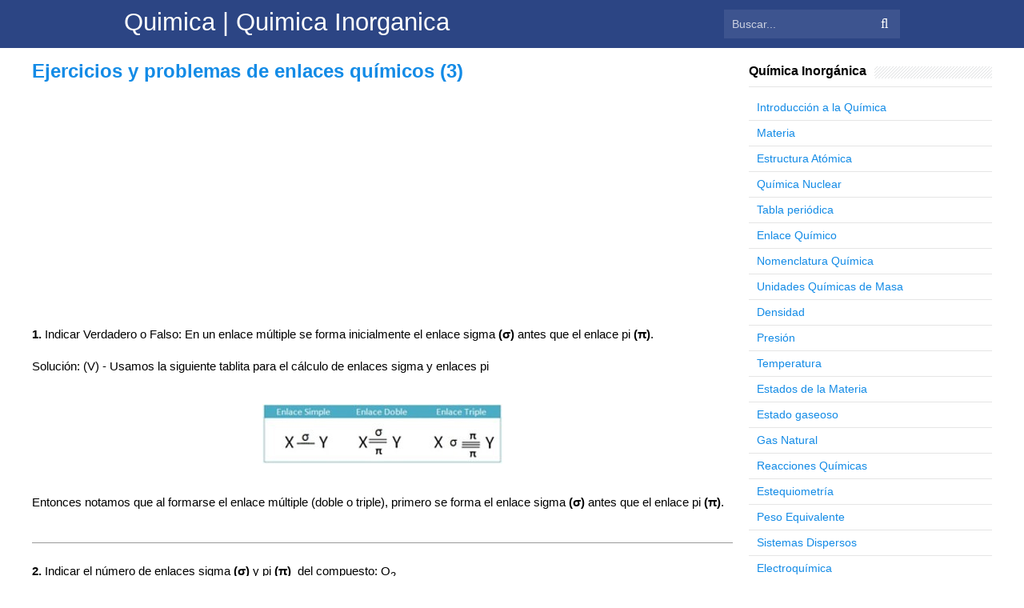

--- FILE ---
content_type: text/html; charset=utf-8
request_url: https://www.google.com/recaptcha/api2/aframe
body_size: 248
content:
<!DOCTYPE HTML><html><head><meta http-equiv="content-type" content="text/html; charset=UTF-8"></head><body><script nonce="tlaZbZj94kVvnNGUvC1VCw">/** Anti-fraud and anti-abuse applications only. See google.com/recaptcha */ try{var clients={'sodar':'https://pagead2.googlesyndication.com/pagead/sodar?'};window.addEventListener("message",function(a){try{if(a.source===window.parent){var b=JSON.parse(a.data);var c=clients[b['id']];if(c){var d=document.createElement('img');d.src=c+b['params']+'&rc='+(localStorage.getItem("rc::a")?sessionStorage.getItem("rc::b"):"");window.document.body.appendChild(d);sessionStorage.setItem("rc::e",parseInt(sessionStorage.getItem("rc::e")||0)+1);localStorage.setItem("rc::h",'1769196000369');}}}catch(b){}});window.parent.postMessage("_grecaptcha_ready", "*");}catch(b){}</script></body></html>